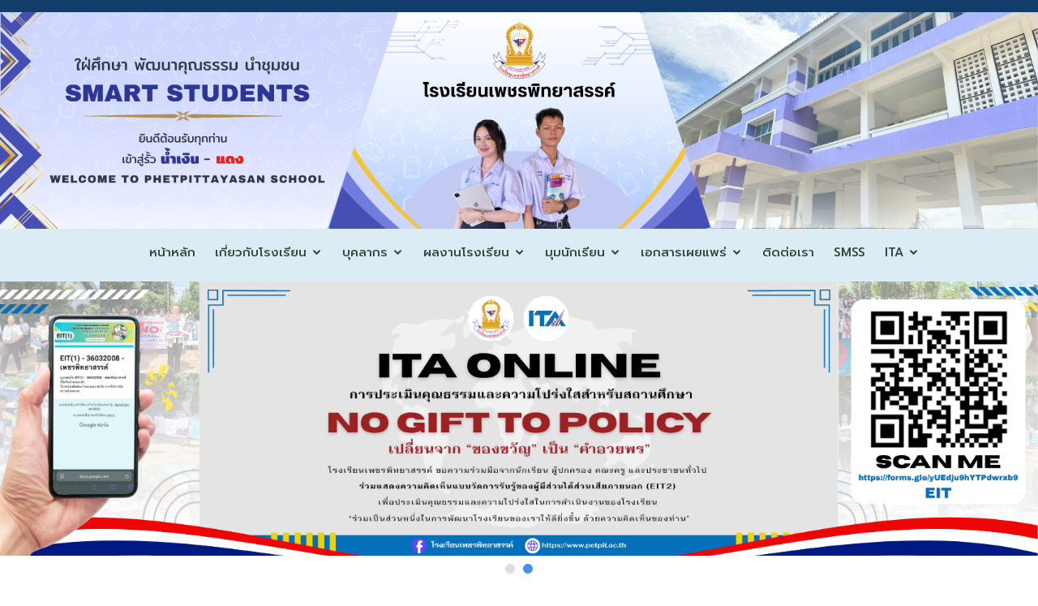

--- FILE ---
content_type: text/html; charset=UTF-8
request_url: https://petpit.ac.th/index.php?url=portforiost&id=3
body_size: 6914
content:
<!DOCTYPE html>
<html lang="en">

<head>

    <!-- Basic Page Needs
	================================================== -->
    <meta charset="utf-8">
    <title>โรงเรียนเพชรพิทยาสรรค์</title>
    <meta name="keywords" content="โรงเรียนเพชรพิทยาสรรค์">
    <meta name="description" content="โรงเรียนเพชรพิทยาสรรค์">

    <!-- Mobile Specific Metas
	================================================== -->

    <meta http-equiv="X-UA-Compatible" content="IE=edge">
    <meta name="viewport" content="width=device-width, initial-scale=1.0, maximum-scale=1.0, user-scalable=0">
    <link rel="icon" type="image/png" href="favicon.png" />

    <!-- CSS
	================================================== -->
    <link href="https://fonts.googleapis.com/css2?family=Prompt:ital,wght@0,100;0,200;0,300;0,400;0,500;0,600;0,700;0,800;0,900;1,100;1,200;1,300;1,400;1,500;1,600;1,700;1,800;1,900&display=swap" rel="stylesheet">

    <!-- Bootstrap -->
    <!-- Vendor CSS Files -->
    <link href="assets/vendor/bootstrap/css/bootstrap.min.css" rel="stylesheet">
    <link href="assets/vendor/icofont/icofont.min.css" rel="stylesheet">
    <link href="assets/vendor/boxicons/css/boxicons.min.css" rel="stylesheet">
    <link href="assets/vendor/remixicon/remixicon.css" rel="stylesheet">
    <link href="assets/vendor/owl.carousel/assets/owl.carousel.min.css" rel="stylesheet">
    <link href="assets/vendor/animate.css/animate.min.css" rel="stylesheet">
    <link href="assets/vendor/aos/aos.css" rel="stylesheet">

    <!-- Template Main CSS File -->
    <link href="assets/css/style.css" rel="stylesheet">

    <link rel="stylesheet" href="css_tool/font-awesome.min.css">
    <link type="text/css" rel="stylesheet" href="css_tool/line.css" />
    <!--    <link type="text/css" rel="stylesheet" href="css_tool/style.css"/>-->
    <link type="text/css" rel="stylesheet" href="css_tool/style_hiddenlogo.css" />
    <link type="text/css" rel="stylesheet" href="css_tool/button.css" />
    <link type="text/css" rel="stylesheet" href="css_tool/table.css" />
    <link type="text/css" rel="stylesheet" href="css_tool/radio.css" />
    <link type="text/css" rel="stylesheet" href="css_tool/radiowhite.css" />
    <link type="text/css" rel="stylesheet" href="css_tool/switch_checkbox.css" />

    <!--start jquery-popdown-master -->
    <link rel="stylesheet" href="script/jquery-popdown-master/css/jquery.popdown.css">
    <script src="script/jquery-popdown-master/lib/jquery1_10_1.min.js"></script>
    <script type="text/javascript">
    	var js_popup = jQuery.noConflict();
    </script>
    <script type="text/javascript" src="script/jquery-popdown-master/lib/jquery.popdown.js?v=1" /></script>

    <script type="text/javascript">
		js_popup(document).ready(function() {
			js_popup('.popdown').popdown({
				width: 1366
			});
		});

		function callpage(url) {
			js_popup('.popdown').show_popdown(url, {
				width: 1366
			});
		}

		function callpage_close() {
			js_popup('.popdown').close_popdown();
		}
    </script>
    <style>
    #popdown-opacity {
        background: none;

        padding-top: 80px !important;
        padding-left: 10px !important;
        padding-right: 10px !important;
    }

    #popdown-dialog {
        background: none;
        border-radius: 25px;
    }
    </style>

    <!--end jquery-popdown-master -->
    <script src='https://www.google.com/recaptcha/api.js?hl=th'></script>

    <!--Start of Tawk.to Script-->
    <script type="text/javascript">
    var Tawk_API=Tawk_API||{}, Tawk_LoadStart=new Date();
    (function(){
        var s1=document.createElement("script"),s0=document.getElementsByTagName("script")[0];
        s1.async=true;
        s1.src='https://embed.tawk.to/6860d783056789190fade0f7/1iut4jmhc';
        s1.charset='UTF-8';
        s1.setAttribute('crossorigin','*');
        s0.parentNode.insertBefore(s1,s0);
    })();
    </script>
    <!--End of Tawk.to Script-->

</head>

	<body >

    <header id="header" style=" background: url(images/header.png) repeat top right  ;">
    <div class="container-fluid  align-items-left" style=" max-width:1366px; ">
        <div class="row">
            <!--<div class="col-12 col-sm-3  col-md-2 col-lg-2"  style="text-align:center;"  > <h6><a href="index.php"  ><img src="images/newlogo1.png" alt="" class="img-fluid"></a></h6> </Div>-->
            <div style="width:100%;">
                <h1><a href="index.php"><img src="images/header2567.png" alt="" class="img-fluid"></a></h1>
            </Div>
        </div>
        <!-- Uncomment below if you prefer to use an image logo -->
        <!-- <a href="index.html" class="logo mr-auto"><img src="assets/img/logo.png" alt="" class="img-fluid"></a>-->

        <nav class="container-fluid nav-menu d-none d-lg-block align-items-center" style=" max-width:990px;  ">
            <ul>
                <li style=" "><a href="index.php">หน้าหลัก</a></li>
                <!--start about-->
                <li class="drop-down" style=" "><a href="javascript:void(0);">เกี่ยวกับโรงเรียน</a>
                                                            <ul>
                                                <li><a href="index.php?url=about&cat=A&id=3"
                                title="ประวัติโรงเรียน">ประวัติโรงเรียน</a></li>
                                                <li><a href="index.php?url=about&cat=A&id=4"
                                title="วิสัยทัศน์/พันธกิจของโรงเรียน">วิสัยทัศน์/พันธกิจของโรงเรียน</a></li>
                                                <li><a href="index.php?url=about&cat=A&id=5"
                                title="ข้อมูลพื้นฐานโรงเรียน">ข้อมูลพื้นฐานโรงเรียน</a></li>
                                                <li><a href="index.php?url=about&cat=A&id=12"
                                title="ทำเนียบผู้บริหาร">ทำเนียบผู้บริหาร</a></li>
                                                <li><a href="index.php?url=about&cat=A&id=13"
                                title="ข้อมูลครูและบุคลากรทางการศึกษา">ข้อมูลครูและบุคลากรทางการศึกษา</a></li>
                                                <li><a href="index.php?url=about&cat=A&id=14"
                                title="ข้อมูลนักเรียน">ข้อมูลนักเรียน</a></li>
                                                <li><a href="index.php?url=about&cat=A&id=15"
                                title="คณะกรรมการนักเรียน (สภานักเรียน)">คณะกรรมการนักเรียน (สภานักเรียน)</a></li>
                                                <li><a href="index.php?url=about&cat=A&id=19"
                                title="คณะกรรมการสถานศึกษา">คณะกรรมการสถานศึกษา</a></li>
                                            </ul>

                                    </li>
                <!--end about-->

                <!--start about-->
                <li class="drop-down" style=" "><a href="javascript:void(0);">บุคลากร</a>
                                                                                <ul>
                                                <li  class="drop-down" ><a
                                href="index.php?url=person&id=3"
                                title="คณะผู้บริหารโรงเรียน">คณะผู้บริหารโรงเรียน</a>
                                                        <ul>
                                                                <li>
                                  <a href="index.php?url=person&id=9" title="ผู้อำนวยการโรงเรียน">ผู้อำนวยการโรงเรียน</a>
                                </li>
                                                                <li>
                                  <a href="index.php?url=person&id=14" title="รองผู้อำนวยการโรงเรียน">รองผู้อำนวยการโรงเรียน</a>
                                </li>
                                                            </ul>
                                                    </li>
                                                <li  class="drop-down" ><a
                                href="index.php?url=person&id=1"
                                title="คณะครู">คณะครู</a>
                                                        <ul>
                                                                <li>
                                  <a href="index.php?url=person&id=5" title="กลุ่มสาระฯวิทยาศาสตร์และเทคโนโลยี">กลุ่มสาระฯวิทยาศาสตร์และเทคโนโลยี</a>
                                </li>
                                                                <li>
                                  <a href="index.php?url=person&id=6" title="กลุ่มสาระฯภาษาไทย">กลุ่มสาระฯภาษาไทย</a>
                                </li>
                                                                <li>
                                  <a href="index.php?url=person&id=7" title="กลุ่มสาระฯภาษาต่างประเทศ">กลุ่มสาระฯภาษาต่างประเทศ</a>
                                </li>
                                                                <li>
                                  <a href="index.php?url=person&id=8" title="กลุ่มสาระฯสังคมศึกษา">กลุ่มสาระฯสังคมศึกษา</a>
                                </li>
                                                                <li>
                                  <a href="index.php?url=person&id=10" title="กลุ่มสาระฯการงานอาชีพ">กลุ่มสาระฯการงานอาชีพ</a>
                                </li>
                                                                <li>
                                  <a href="index.php?url=person&id=11" title="กลุ่มสาระฯคณิตศาสตร์">กลุ่มสาระฯคณิตศาสตร์</a>
                                </li>
                                                                <li>
                                  <a href="index.php?url=person&id=12" title="กลุ่มสารฯศิลปะ">กลุ่มสารฯศิลปะ</a>
                                </li>
                                                                <li>
                                  <a href="index.php?url=person&id=13" title="กลุ่มสาระฯสุขศึกษาและพลศึกษา">กลุ่มสาระฯสุขศึกษาและพลศึกษา</a>
                                </li>
                                                            </ul>
                                                    </li>
                                            </ul>
                                    </li>
                <!--end about-->

                <!--start about-->
                <li class="drop-down" style=" "><a href="javascript:void(0);">ผลงานโรงเรียน</a>
                                                            <ul>
                                                  <li>
                            <a href="index.php?url=about&cat=D&id=22" title="ผลงานสถานศึกษา">ผลงานสถานศึกษา</a>
                          </li>
                                                  <li>
                            <a href="index.php?url=about&cat=D&id=23" title="ผลงานคุณครู ">ผลงานคุณครู </a>
                          </li>
                                                  <li>
                            <a href="index.php?url=about&cat=D&id=25" title="ผลงานนักเรียน">ผลงานนักเรียน</a>
                          </li>
                                            </ul>

                                    </li>
                <!--end about-->
                <!--start about-->
                <li class="drop-down" style=" "><a href="javascript:void(0);">มุมนักเรียน</a>
                                                            <ul>
                                                <li><a href="index.php?url=about&cat=B&id=1"
                                title="ชุดนักเรียนชาย">ชุดนักเรียนชาย</a></li>
                                                <li><a href="index.php?url=about&cat=B&id=2"
                                title="ชุดนักเรียนหญิง">ชุดนักเรียนหญิง</a></li>
                                            </ul>

                                    </li>
                <!--end about-->

                <!--start about-->
                <!--  <li class="drop-down"><a href="javascript:void(0);">เกี่ยวกับโรงเรียน</a>
            <ul>
              <li><a href="#">Drop Down 1</a></li>
              <li class="drop-down"><a href="#">Deep Drop Down</a>
                <ul>
                  <li><a href="#">Deep Drop Down 1</a></li>
                  <li><a href="#">Deep Drop Down 2</a></li>
                  <li><a href="#">Deep Drop Down 3</a></li>
                  <li><a href="#">Deep Drop Down 4</a></li>
                  <li><a href="#">Deep Drop Down 5</a></li>
                </ul>
              </li>
              <li><a href="#">Drop Down 2</a></li>
              <li><a href="#">Drop Down 3</a></li>
              <li><a href="#">Drop Down 4</a></li>
            </ul>
          </li>-->
                <!--end about-->

                <!--start about-->
                <!-- <li style=" "><a href="index.php?url=register">สมัครเรียน</a></li>
                  -->
                <li class="drop-down" style=" "><a href="javascript:void(0);">เอกสารเผยแพร่</a>
                  <ul>
                    <li>
                      <a href="index.php?url=download_lst&cat=A" title="ฝ่ายวิชาการ">
                        ฝ่ายวิชาการ                      </a>
                    </li>
                    <li>
                      <a href="index.php?url=download_lst&cat=B" title="ฝ่ายบริหารงานทั่วไป">
                        ฝ่ายบริหารงานทั่วไป                      </a>
                    </li>
                    <li>
                      <a href="index.php?url=download_lst&cat=C" title="ฝ่ายบริหารงานบุคคล">
                        ฝ่ายบริหารงานบุคคล                      </a>
                    </li>
                    <li>
                      <a href="index.php?url=download_lst&cat=D" title="ฝ่ายงบประมาณ">
                        ฝ่ายงบประมาณ                      </a>
                    </li>
                  </ul>
                </li>
                <!--end about-->

                <li style=" "><a href="index.php?url=contact">ติดต่อเรา</a></li>
                <li><a href="https://petpit.ac.th/smss/">SMSS</a></li>

                <!-- <li style=" "><a href="index.php?url=ita">ITA</a></li> -->
                <!--start about-->
                <!-- <li><a href="index.php?url=ita">ITA</a></li> -->

                <li class="drop-down"><a href="javascript:void(0);">ITA</a>
                  <ul id="ita-year-list">
                    <!-- Years will be populated here -->
                  </ul>
                </li>

                <script>
                  const startYear = 2564;
                  const currentYear = new Date().getFullYear() + 543;
                  const listContainer = document.getElementById("ita-year-list");

                  for (let year = currentYear; year >= startYear; year--) {
                    const li = document.createElement("li");
                    const a = document.createElement("a");
                    a.href = `index.php?url=ita_lists&year=${year}`;
                    a.textContent = year;
                    li.appendChild(a);
                    listContainer.appendChild(li);
                  }
                </script>

                <!--end about-->
            </ul>
        </nav><!-- .nav-menu -->


    </div>
</header><!-- End Header -->

<!-- ======= Testimonials Section ======= -->
<section id="testimonials" class="testimonials" style=" margin:0px; padding:0px; ">
    <div class="container-fluid" data-aos="fade-up" style=" margin:0px; padding:0px; ">

        
        <div class="owl-carousel testimonials-carousel" data-aos="zoom-in" data-aos-delay="100">

                                                <div class="testimonial-wrap">
                 <img src="files/banner/file_pic_d1f5dec2023c98593105c2cdb6ba8421.png"
                        style="width:100%;" />            </div>
                                                            <div class="testimonial-wrap">
                <a href="https://forms.gle/yUEdju9hYTPdwrxb9"
                    target="_blank"> <img src="files/banner/file_pic_d1a977125cf480d012854222e544b2f0.png"
                        style="width:100%;" /></a>            </div>
                        
        </div>
        
    </div>
</section><!-- End Testimonials Section -->
    <!-- popup_newyear.php -->


    <main id="main">
        <!-- ======= Why Us Section ======= -->
        <section id="why-us" class="why-us">            <div class="container-fluid" data-aos="fade-up" style=" max-width:1366px;">

                <div class="row">
                    <!--start left -->
                    <div class="col-12 col-sm-12 col-md-3 col-lg-3">
                                 <!--start content -->
             <div class="content" style="margin-bottom:10px;">
                <p style="text-align:center;">
               <img src="files/director/file_pic_406ae918a82fd374111b1941994adad3.JPG" class="img-fluid"  ><br /> 
            ว่าที่ร้อยตรีชุมพร  วงศ์พัฒน์<br />            ผู้อำนวยการชำนาญการพิเศษ<br />            โรงเรียนเพชรพิทยาสรรค์ <br />              </p>
           
              
              <div class="text-center">
                <a href="index.php?url=director" class="more-btn">ข้อมูลเพิ่มเติม <i class="bx bx-chevron-right"></i></a>
              </div>
             </div>
             
   <!--end content -->
      <div  class="col-sm-12"  style="margin-bottom:10px;   padding-left:0px; padding-right:0px;  ">
          </div>
  
   
     <div  class="col-sm-12"  style="margin-bottom:10px; border:#123c69 solid 1px; padding-left:0px; padding-right:0px;  ">
   <div   style="background:#123c69; color:#FFFFFF; font-size:18px; padding:10px;">สำหรับครู</div> 
          <div style="padding:10px;"><a href="https://petpit.ac.th/smss/" target="_blank" ><img src="files/bannerleft/file_pic_da59f6bc94a84977d988a7cc95062f4e.png" class="img-fluid"  /></a></div>
          <div style="padding:10px;"><a href="http://spm30.youweb.info" target="_blank" ><img src="files/bannerleft/file_pic_85f011d29dbdfd321df6cfd1ae0eb0e5.png" class="img-fluid"  /></a></div>
          <div style="padding:10px;"><a href="https://petpit.ac.th/index.php?url=portforiost_lst&cat=B" target="_blank" ><img src="files/bannerleft/file_pic_1b0c0a21ced94b3932a2218df84d9530.png" class="img-fluid"  /></a></div>
          <div style="padding:10px;"><a href="https://sgs9.bopp-obec.info/sgs/Security/SignIn.aspx?MasterPage=../Master%20Pages/HorizontalMenu.master&Target=" target="_blank" ><img src="files/bannerleft/file_pic_65b58ad2269721aa3a087ec2247c7c8a.png" class="img-fluid"  /></a></div>
          <div style="padding:10px;"><a href="https://contentcenter.obec.go.th" target="_blank" ><img src="files/bannerleft/file_pic_b7219b7a375ec4d6f98a5c78a0e6a9f1.png" class="img-fluid"  /></a></div>
          <div style="padding:10px;"><a href="https://drive.google.com/drive/folders/10dnCvRfT0I8nS1tQ9eOQf7WSAG5LJ9Ea?usp=share_link" target="_blank" ><img src="files/bannerleft/file_pic_cc412472e458b194344aa9264a2403a7.png" class="img-fluid"  /></a></div>
          <div style="padding:10px;"><a href="https://forms.gle/uuYCKJH61PeXbKQS6" target="_blank" ><img src="files/bannerleft/file_pic_1f48665f8d16aa64f94f18e9bf86f5e9.png" class="img-fluid"  /></a></div>
          <div style="padding:10px;"><a href="https://new.sesaochaiyaphum.go.th" target="_blank" ><img src="files/bannerleft/file_pic_ba9f4e27cd1e86131d2860139e5cd46a.png" class="img-fluid"  /></a></div>
            
   </div>
   
     <div  class="col-sm-12"  style="margin-bottom:10px; border:#123c69 solid 1px; padding-left:0px; padding-right:0px;  ">
   <div   style="background:#123c69; color:#FFFFFF; font-size:18px; padding:10px;">สำหรับนักเรียน</div> 

          <div style="padding:10px;"><a href="https://petpit.ac.th/index.php?url=portforiost_lst&cat=A" target="_blank" ><img src="files/bannerleft/file_pic_4189018e5abc0fcac81cb337ce253b90.png" class="img-fluid"  /></a></div>
          <div style="padding:10px;"><a href="https://www.moesafetycenter.com/Login" target="_blank" ><img src="files/bannerleft/file_pic_4bc06580ce1c7a0923de6af0e59d15be.png" class="img-fluid"  /></a></div>
          <div style="padding:10px;"><a href="https://sgs6.bopp-obec.info/sgss/Security/SignIn.aspx" target="_blank" ><img src="files/bannerleft/file_pic_b8c866cb9fb03a4fea5cc8e513cc925f.png" class="img-fluid"  /></a></div>
          <div style="padding:10px;"><a href="https://forms.gle/VMViadkLJYdVSNY39" target="_blank" ><img src="files/bannerleft/file_pic_024a97b1f48725ca11b3481d31335e2a.png" class="img-fluid"  /></a></div>
          <div style="padding:10px;"><a href="https://forms.gle/U1fjPeFnKj2y8GTM9" target="_blank" ><img src="files/bannerleft/file_pic_a1332a90ae53c73787b6af135a118b89.png" class="img-fluid"  /></a></div>
          <div style="padding:10px;"><a href="https://pisastyle.pisacenterobec.org" target="_blank" ><img src="files/bannerleft/file_pic_287e58793eca0444b1820fc0f8492ef2.png" class="img-fluid"  /></a></div>
          <div style="padding:10px;"><a href="https://drive.google.com/drive/folders/1OZHyob5HInq7bVXCdXQgM6Fap1YkmH1P?usp=share_link" target="_blank" ><img src="files/bannerleft/file_pic_f0acb42390bb6556752165efc13a3857.png" class="img-fluid"  /></a></div>
               </div>
       
                        </div>
                    <!--end left -->
                    <!--start right -->
                    <div class="col-12 col-sm-12 col-md-9 col-lg-9" data-aos="zoom-in" data-aos-delay="100">
                           <!-- ======= Cource Details Section ======= -->
 
        <div class="row">
          <div class="col-lg-12">
                      <img src="files/portforiost/file_pic_39eea0e12f0239bd170c21eeea5737f3.jpg" class="img-fluid"  >            <h3>การแข่งขันการเขียนภาษาอังกฤษประกอบภาพ (PICTORIAL WRITING) ม.ต้น</h3>
            <p>
                      </p>
            <p>
        <strong>เจ้าของผลงาน</strong><br />
          ครูภัททิรา สุวัตถิกุล            </p>
            
                                                       </div>
         </div>

 <Div class="col-lg-12">
          <div class="row"  >
             <div class="col-lg-12 course-info d-flex justify-content-between align-items-center" style="  margin-bottom:0px; ">
              <h3>ฝ่ายวิชาการอื่นๆ</h3>
             </div>
           
            
  		<!-- start Course Item-->
          <div class="col-lg-4 col-md-6"    style="padding:10px; "  >
            <div class="course-item" style="border:#000000 solid 1px; text-align:center;border: solid 1px #CCC;     border-radius: 5px;"  >
              <a href="index.php?url=portforiost&id=4"><img src="files/portforiost/file_pic_c011f2c051e3fe3c007b7bea60009f1d.jpg" class="img-fluid" ></a>
              <div class="course-content">
                <h3 style="font-size:18px; text-align:center;"><a href="index.php?url=portforiost&id=4"  style="color:#777777;">การแข่งขันการเขียนภาษาอังกฤษประกอบภาพ (PICTORIAL WRITING) ม.ปลาย</a></h3>
               </div>
            </div>
          </div> <!-- End Course Item-->
             
            
  		<!-- start Course Item-->
          <div class="col-lg-4 col-md-6"    style="padding:10px; "  >
            <div class="course-item" style="border:#000000 solid 1px; text-align:center;border: solid 1px #CCC;     border-radius: 5px;"  >
              <a href="index.php?url=portforiost&id=5"><img src="files/portforiost/file_pic_95161508c6f9e424e1c8faf5b5f9a0c0.jpg" class="img-fluid" ></a>
              <div class="course-content">
                <h3 style="font-size:18px; text-align:center;"><a href="index.php?url=portforiost&id=5"  style="color:#777777;">การแข่งขันการสร้าง WEBPAGE ประเภท TEXT EDITOR ม.ต้น</a></h3>
               </div>
            </div>
          </div> <!-- End Course Item-->
             
            
  		<!-- start Course Item-->
          <div class="col-lg-4 col-md-6"    style="padding:10px; "  >
            <div class="course-item" style="border:#000000 solid 1px; text-align:center;border: solid 1px #CCC;     border-radius: 5px;"  >
              <a href="index.php?url=portforiost&id=6"><img src="files/portforiost/file_pic_a77883ec8673a8cb57a86430b309ae11.jpg" class="img-fluid" ></a>
              <div class="course-content">
                <h3 style="font-size:18px; text-align:center;"><a href="index.php?url=portforiost&id=6"  style="color:#777777;">การแข่งขันสร้างการ์ตูนเรื่องสั้น (COMIC STRIP) ม.ต้น</a></h3>
               </div>
            </div>
          </div> <!-- End Course Item-->
             
            
  		<!-- start Course Item-->
          <div class="col-lg-4 col-md-6"    style="padding:10px; "  >
            <div class="course-item" style="border:#000000 solid 1px; text-align:center;border: solid 1px #CCC;     border-radius: 5px;"  >
              <a href="index.php?url=portforiost&id=7"><img src="files/portforiost/file_pic_02decbd39711606f5544fafeefe08a7a.jpg" class="img-fluid" ></a>
              <div class="course-content">
                <h3 style="font-size:18px; text-align:center;"><a href="index.php?url=portforiost&id=7"  style="color:#777777;">การแข่งขันออกแบบสิ่งของเครื่องใช้ด้วยโปรแกรมคอมพิวเตอร์ ม.ต้น</a></h3>
               </div>
            </div>
          </div> <!-- End Course Item-->
             
            
  		<!-- start Course Item-->
          <div class="col-lg-4 col-md-6"    style="padding:10px; "  >
            <div class="course-item" style="border:#000000 solid 1px; text-align:center;border: solid 1px #CCC;     border-radius: 5px;"  >
              <a href="index.php?url=portforiost&id=8"><img src="files/portforiost/file_pic_aa0595a2ee9ebcd71d94aa7f8465eebc.jpg" class="img-fluid" ></a>
              <div class="course-content">
                <h3 style="font-size:18px; text-align:center;"><a href="index.php?url=portforiost&id=8"  style="color:#777777;">การแข่งขันออกแบบสิ่งของเครื่องใช้ด้วยโปรแกรมคอมพิวเตอร์ ม.ปลาย</a></h3>
               </div>
            </div>
          </div> <!-- End Course Item-->
             
            
  		<!-- start Course Item-->
          <div class="col-lg-4 col-md-6"    style="padding:10px; "  >
            <div class="course-item" style="border:#000000 solid 1px; text-align:center;border: solid 1px #CCC;     border-radius: 5px;"  >
              <a href="index.php?url=portforiost&id=9"><img src="files/portforiost/file_pic_77780ca54ea5fa037daccc829ea303d6.jpg" class="img-fluid" ></a>
              <div class="course-content">
                <h3 style="font-size:18px; text-align:center;"><a href="index.php?url=portforiost&id=9"  style="color:#777777;">การแข่งขันการสร้าง WEBPAGE ประเภท WEB EDITOR ม.ต้น</a></h3>
               </div>
            </div>
          </div> <!-- End Course Item-->
    
    

          </div>
          </div>

                    </div>
                    <!--end right -->

                </div>

            </div>
        </section><!-- End Why Us Section -->

    </main><!-- End #main -->
    <div id="fb-root"></div>
<script>(function(d, s, id) {
  var js, fjs = d.getElementsByTagName(s)[0];
  if (d.getElementById(id)) return;
  js = d.createElement(s); js.id = id;
  js.src = "//connect.facebook.net/th_TH/sdk.js#xfbml=1&version=v2.9";
  fjs.parentNode.insertBefore(js, fjs);
}(document, 'script', 'facebook-jssdk'));</script>
<!-- ======= Footer ======= -->
  <footer id="footer"  style=" background: #194569;"  >

    <div class="footer-top" style=" background: #dbecf4;">
      <div class="container-fluid" style=" max-width:1366px;" >
        <div class="row">

          <div class="col-lg-3 col-md-6 footer-contact">
            <h4>โรงเรียนเพชรพิทยาสรรค์</h4>
            <p>
             81 หมู่ที่ 4 บ้านโคกสว่าง<br>
             ตำบลบ้านเพชร อำเภอบำเหน็จณรงค์<br>
             จังหวัดชัยภูมิ 36160 <br><br>
              <strong>โทร :</strong> <a href="tel:044101433" style="color:#777777;">044 101433</a><br>
              <strong>โทรสาร :</strong> <a href="tel:044101433" style="color:#777777;">044 101433</a><br>
              <strong>อีเมลล์ :</strong> <a href="mailto:phetpittayasan@gmail.com" style="color:#777777;">phetpittayasan@gmail.com</a><br>
             </p>
          </div>

          <div class="col-lg-2 col-md-6 footer-links">
            <h4>งานวิชาการ</h4>
            <ul>
              <li><i class="bx bx-chevron-right" style="color:#777777;"></i> <a href="index.php?url=portforiost_lst&cat=B">ผลงานคุณครู</a></li>
              <li><i class="bx bx-chevron-right" style="color:#777777;"></i> <a href="index.php?url=portforiost_lst&cat=A">ผลงานนักเรียน</a></li>
               <li><i class="bx bx-chevron-right" style="color:#777777;"></i> <a href="index.php?url=link_lst">เว็บไซต์น่าสนใจ</a></li>
            </ul>
          </div>

          <div class="col-lg-3 col-md-6 footer-links">
            <h4>ดาวน์โหลดเอกสาร</h4>
            <ul>
              <li><i class="bx bx-chevron-right" style="color:#777777;"></i> <a href="index.php?url=download_lst&cat=A">ฝ่ายวิชาการ</a></li>
              <li><i class="bx bx-chevron-right" style="color:#777777;"></i> <a href="index.php?url=download_lst&cat=B">ฝ่ายบริหารงานทั่วไป</a></li>
              <li><i class="bx bx-chevron-right" style="color:#777777;"></i> <a href="index.php?url=download_lst&cat=C">ฝ่ายบริหารงานบุคคล</a></li>
              <li><i class="bx bx-chevron-right" style="color:#777777;"></i> <a href="index.php?url=download_lst&cat=D">ฝ่ายงบประมาณ</a></li>
             </ul>
          </div>

          <div class="col-lg-4 col-md-6 footer-newsletter">
            <h4>Facebook โรงเรียน</h4>
            <p> <div class="fb-page" data-href="https://www.facebook.com/petpit59/" data-tabs="timeline" data-width="350" data-height="300" data-small-header="true" data-adapt-container-width="true" data-hide-cover="false" data-show-facepile="true"><blockquote cite="https://www.facebook.com/petpit59/" class="fb-xfbml-parse-ignore"></blockquote></div></p>
         
          </div>

        </div>
      </div>
    </div>

    <div class="container-fluid d-md-flex py-4" style=" max-width:1366px;  " > 

      <div class="mr-md-auto text-center text-md-left">
        <div class="copyright" style="color: #ffffff  ; ">
          &copy; Copyright 2026 <strong><span><a href="index.php" style="color: #ffffff  ; text-decoration:none;">โรงเรียนเพชรพิทยาสรรค์</a></span></strong> All Rights Reserved
        </div>
     
      </div>
      <div class="social-links text-center text-md-right pt-3 pt-md-0">
         <a href="https://www.facebook.com/petpit59/" class="facebook" target="_blank"><i class="bx bxl-facebook"></i></a>
       </div>
    </div>
  </footer><!-- End Footer -->    <style>
        .image-link {
            position: fixed;
            bottom: 0;
            left: 0;
            margin: 10px;
        }

        .image-container {
            width: 60px;
            height: 60px;
            border: 2px solid #4591e9;
            border-radius: 50%;
            display: flex;
            align-items: center;
            justify-content: center;
            overflow: hidden;
            background-color: white;
        }

        .framed-image {
            width: 65%;
            height: auto;
            display: block;
        }
    </style>
    <!-- <a href="https://padlet.com/embed/tb1ylmdc4srmv18u" class="image-link">
        <div class="image-container">
            <img src="/images/qa.png" class="framed-image">
        </div>
    </a> -->
    
    <a href="javascript:void(0);" class="back-to-top"><i class="bx bx-up-arrow-alt"></i></a>
    <!-- <div id="preloader"></div>-->

    <!-- Vendor JS Files -->
    <script src="assets/vendor/jquery/jquery.min.js"></script>
    <script src="assets/vendor/bootstrap/js/bootstrap.bundle.min.js"></script>
    <script src="assets/vendor/jquery.easing/jquery.easing.min.js"></script>
    <script src="assets/vendor/php-email-form/validate.js"></script>
    <script src="assets/vendor/waypoints/jquery.waypoints.min.js"></script>
    <script src="assets/vendor/counterup/counterup.min.js"></script>
    <script src="assets/vendor/owl.carousel/owl.carousel.min.js"></script>
    <script src="assets/vendor/aos/aos.js"></script>

    <!-- Template Main JS File -->
    <script src="assets/js/main.js"></script>

</body>

</html>

--- FILE ---
content_type: text/css
request_url: https://petpit.ac.th/css_tool/style_hiddenlogo.css
body_size: -147
content:
@media only screen and (max-width: 600px) {
.logo1{ width:80%;  } 
 }
 

--- FILE ---
content_type: text/css
request_url: https://petpit.ac.th/css_tool/button.css
body_size: 248
content:
@charset "utf-8";
.btn {
	-webkit-border-radius: 3px;
	-moz-border-radius: 3px;
	border-radius: 3px;
	font-size: 18px;
	color: #ffffff!important;
	background: #24c8fc;  
	 
	border: none;
	
	text-decoration: none;
	/*text-transform: uppercase;*/
	/*font-weight: bold;*/
	transition: background 0.2s ease;
}
/*.btn:hover {
	background: #a3e8fe;
	
}*/
 .nav li.active a.bt_red {
   background:#F00 !important; color: #FFF !important;
}
a.bt_red:link{ border-left:#CCC solid 1px;border-right:#CCC solid 1px; margin-left:2px; margin-right:2px; 
border-top:#F00 solid 3px!important; color: #000 !important;  
}
a.bt_red:hover ,a.bt_red:active {
 background:#F00 !important; color: #FFF !important;
}
a.bt_red:focus{
 background:#F00 !important; color: #FFF !important;
}

.nav li.active a.bt_green {
   background:#22b573 !important; color: #FFF !important;
}
a.bt_green:link{border-left:#CCC solid 1px;border-right:#CCC solid 1px; margin-left:2px; margin-right:2px;  
border-top:#22b573 solid 3px!important; color: #000 !important;
}
a.bt_green:hover ,a.bt_green:active {
 background:#22b573 !important; color: #FFF !important;
}
a.bt_green:focus{
 background:#22b573 !important; color: #FFF !important;
}

.nav li.active a.bt_pink {
   background:#fa00ab !important; color: #FFF !important;
}
a.bt_pink:link{ border-left:#CCC solid 1px;border-right:#CCC solid 1px; margin-left:2px; margin-right:2px;  
border-top:#fa00ab solid 3px!important; color: #000 !important;
}
a.bt_pink:hover ,a.bt_pink:active {
 background:#fa00ab !important; color: #FFF !important;
}
a.bt_pink:focus{
 background:#fa00ab !important; color: #FFF !important;
}

.nav li.active a.bt_orange {
   background:#ff8a00 !important; color: #FFF !important;
} 
a.bt_orange:link{ border-left:#CCC solid 1px;border-right:#CCC solid 1px; margin-left:2px; margin-right:2px;   
border-top:#ff8a00 solid 3px!important; color: #000 !important;
}
a.bt_orange:hover ,a.bt_orange:active {
 background:#ff8a00 !important; color: #FFF !important;
}
a.bt_orange:focus{
 background:#ff8a00 !important; color: #FFF !important;
} 

--- FILE ---
content_type: text/css
request_url: https://petpit.ac.th/css_tool/table.css
body_size: 246
content:
@charset "utf-8";
	table#cart{ width:100%;	}
	#s_number{ text-align: center;}
	#s_price{ text-align:right;}
	
	.left_left{ text-align:left;}
	.center_left{ text-align: center;}
	.right_left{ text-align:right;}
	
	table#cart tbody td { border-right:#ff74fe solid 1px;  /* min-width:320px;*/ }
	table#cart tbody tr td:first-child { border-right:#ff74fe solid 1px;   }
	/*#s_total{ text-align:right;}
	#s_bt{ text-align:right;} */
 @media screen and (max-width: 600px) {
	.left_left{ text-align:left;}
	.center_left{ text-align: left;}
	.right_left{ text-align:left;}
	 
	 #s_number{ text-align: left;}
	 #s_price{ text-align: left;}
	/* #s_total{ text-align: left;}
	 #s_bt{text-align:left;}*/
    table#cart tbody td .form-control{
		width:20%;
		display: inline !important;
	}
	.actions .btn{
		width:36%;
	 
	}
	
	.actions .btn-info{
		float:left;
	}
	.actions .btn-danger{
		float:right;
	}
	
	table#cart thead { display: none; }
	table#cart tbody td { display: block; border:none;   /* min-width:320px;*/ }
	table#cart tbody tr td:first-child {  border:none;    }
	table#cart tbody td:before {
		content: attr(data-th); font-weight: bold; text-align:left;   
		/*display: inline-block;*/
		 width: 100%;  
	}
	
	
	
	table#cart tfoot td{display:block; }
	table#cart tfoot td .btn{display:block;}
	
}

--- FILE ---
content_type: text/css
request_url: https://petpit.ac.th/css_tool/radio.css
body_size: 428
content:
 input[type=radio].with-font{
	 display: block;   float: left; font-size: 1.2em;
    border: 0;
    clip: rect(0 0 0 0);
    height: 1px;
    margin: -1px;
    overflow: hidden;
    padding: 0;
    position: absolute;
    width: 1px;
	 
} 
 
input[type=radio].with-font ~ label:before{
    font-family: FontAwesome;
    display: block;   float: left;
    content: "\f1db"; 
    
    letter-spacing: 10px;
    font-size: 1.2em;
    color: #535353;
    width: 1.4em;
}
input[type=radio].with-font:checked ~ label:before{
   content: "\f192";  
	 
    font-size: 1.2em;
    letter-spacing: 5px;
}    
 input[type=checkbox].with-font {
	 display: block;   float: left; font-size: 1.2em;
    border: 0;
    clip: rect(0 0 0 0);
    height: 1px;
    margin: -1px;
    overflow: hidden;
    padding: 0;
    position: absolute;
    width: 1px;
	 
}
input[type=checkbox].with-font ~ label:before {
    font-family: FontAwesome;
    display: block;   float: left;
    content: "\f1db"; 
    
    letter-spacing: 10px;
    font-size: 1.2em;
    color: #535353;
    width: 1.4em;  
}

 
input[type=checkbox].with-font:checked ~ label:before{
   content: "\f00c"; 
	 
    font-size: 1.2em;
    letter-spacing: 5px;
}
input[type=checkbox].with-font ~ label:before {        
    content: "\f096"; display: block;   float: left;font-size: 1.2em;
}
input[type=checkbox].with-font:checked ~ label:before {
    content: "\f046"; display: block;   float: left; font-size: 1.2em;    
   
}
<!---s  white -->
  
<!--e white -->
input[type=radio].withcheck-font {
	 display: block;   float: left; font-size: 1.2em;
    border: 0;
    clip: rect(0 0 0 0);
    height: 1px;
    margin: -1px;
    overflow: hidden;
    padding: 0;
    position: absolute;
    width: 1px;
	 
}
input[type=radio].withcheck-font ~ label:before {
    font-family: FontAwesome;
    display: block;   float: left;
    content: "\f1db"; 
    
    letter-spacing: 10px;
    font-size: 1.2em;
    color: #535353;
    width: 1.4em;  
}

 
input[type=radio].withcheck-font:checked ~ label:before{
   content: "\f00c"; 
	 
    font-size: 1.2em;
    letter-spacing: 5px;
}
input[type=radio].withcheck-font ~ label:before {        
    content: "\f096"; display: block;   float: left;font-size: 1.2em;
}
input[type=radio].withcheck-font:checked ~ label:before {
    content: "\f046"; display: block;   float: left; font-size: 1.2em;    
   
}

 .cta {
	padding: 50px 0;
	color: #fff;
	font-size: 24px;
	background: #f65100;
	line-height: 42px;
	text-align: center;
	position: relative;
	z-index: 1000;
}
.cta a {
	color: #fff;
	font-size: 20px;
}
.cta2 { 
padding:10px;
  	-webkit-box-shadow: 0px 0px 12px 2px rgba(0,0,0,0.1);
	-moz-box-shadow: 	0px 0px 12px 2px rgba(0,0,0,0.1);
	box-shadow: 		0px 0px 12px 2px rgba(0,0,0,0.1);
	border: 1px solid #ddd;
	transition: all .1s ease-in-out;
}
.cta2:hover {
	padding:10px;
	-webkit-box-shadow: 0px 0px 13px 3px rgba(0,0,0,0.2);
	-moz-box-shadow: 	0px 0px 13px 3px rgba(0,0,0,0.2);
	box-shadow: 		0px 0px 13px 3px rgba(0,0,0,0.2);
	border: 1px solid #f65100;
	transform: scale(1.05);
}

--- FILE ---
content_type: text/css
request_url: https://petpit.ac.th/css_tool/radiowhite.css
body_size: 160
content:
 input[type=radio].with-fontwhite{
	 display: block;   float: left; font-size: 1.2em;
    border: 0;
    clip: rect(0 0 0 0);
    height: 1px;
    margin: -1px;
    overflow: hidden;
    padding: 0;
    position: absolute;
    width: 1px;
	 
} 
 
input[type=radio].with-fontwhite ~ label:before{
    font-family: FontAwesome;
    display: block;   float: left;
    content: "\f1db"; 
    
    letter-spacing: 10px;
    font-size: 1.2em;
    color: #FFF;
    width: 1.4em;
}
input[type=radio].with-fontwhite:checked ~ label:before{
   content: "\f192";  
	 
    font-size: 1.2em;
    letter-spacing: 5px;
}    
 input[type=checkbox].with-fontwhite {
	 display: block;   float: left; font-size: 1.2em;
    border: 0;
    clip: rect(0 0 0 0);
    height: 1px;
    margin: -1px;
    overflow: hidden;
    padding: 0;
    position: absolute;
    width: 1px;
	 
}
input[type=checkbox].with-fontwhite ~ label:before {
    font-family: FontAwesome;
    display: block;   float: left;
    content: "\f1db"; 
    
    letter-spacing: 10px;
    font-size: 1.2em;
    color: #535353;
    width: 1.4em;  
}

 
input[type=checkbox].with-fontwhite:checked ~ label:before{
   content: "\f00c"; 
	 
    font-size: 1.2em;
    letter-spacing: 5px;
}
input[type=checkbox].with-fontwhite ~ label:before {        
    content: "\f096"; display: block;   float: left;font-size: 1.2em;
}
input[type=checkbox].with-fontwhite:checked ~ label:before {
    content: "\f046"; display: block;   float: left; font-size: 1.2em;    
   
}

--- FILE ---
content_type: application/javascript
request_url: https://petpit.ac.th/script/jquery-popdown-master/lib/jquery.popdown.js?v=1
body_size: 1195
content:
/*!
 * Simple jQuery Popdown Plugin & Content Loader
 *
 * @author   : http://twitter.com/SeanNieuwoudt
 * @author   : http://twitter.com/wixelhq
 * @url		 : http://github.com/Wixel/jquery-popdown.git
 * @copyright: 2015 Wixel
 * @license  : MIT license
 * @version  : 1.1
 */
;(function($){

	/**
	 * Generate & display the popdown
	 *
	 * @param string uri (content to load)
	 * @param object options
	 * @return void
	 */
	$.fn.show_popdown = function(uri, options) {  

		// Remove previous containers if they exist
		if($('#popdown-opacity').length > 0) {
			$('#popdown-opacity').remove();
		}
 
		// Construct the background blend
		opacity = $('<div />').attr('id', 'popdown-opacity').css({
			position: 'absolute',
			top		: 0,
			left	: 0,
			width 	: $(window).outerWidth(true),
			height 	: $(document).outerHeight(true),
			zIndex	: 99998,
			display : 'none'
		});
 
		// Construct the content container
		container = $('<div class="popdown-loading" />').attr('id', 'popdown-dialog').css({
			maxWidth   : options.width,
			height  : options.height,
			zIndex	: 99999,
			margin	: '0 auto',
			position: 'relative',
			display : 'none'
		});
 
		// Let's add the opacity to the doc body
		$('body').append(opacity)
 
		// Fade in the background blend & add content container
		$('#popdown-opacity').fadeIn(100).append(container);

		// Fade in the container and load the data
		$('#popdown-opacity').append(container).stop().animate({
			opacity: 1.0
		}, 100, function() {
			$('#popdown-dialog').fadeIn(50, function(){
				$.get(uri, function(resp) {
					$('#popdown-dialog').html(resp).addClass('popdown-done').removeClass('popdown-loading');
					$("html, body").animate({ scrollTop: 0 }, "fast");
				});
			});
		});
	}

	/**
	 * Close the popdown and remove it from the DOM
	 *
	 * @return void
	 */
	$.fn.close_popdown = function() {
		if($('#popdown-opacity').length > 0) {
			$('#popdown-dialog').stop().animate({
				opacity:0,
				height:0
			}, 200, function(){
				$('#popdown-opacity').remove();
			});
		}
	}

	/**
	 * Initialize the popdown plugin
	 *
	 * @return void
	 */
	$.fn.popdown = function(options) { 

		var defaults = {
			width :610,
			height:'auto'
		};

		var options = $.extend(defaults, options);

		// Re-size the opacity when the window is resized
		$(window).resize(function() {  
			if($('#popdown-opacity').length > 0) { 
				$('#popdown-opacity').css({
				width : $(window).outerWidth(),
					height: $(document).outerHeight()
				});
			}
 		});

		// Bind the document ESC key
		$(document).keyup(function(e){
			if(e.keyCode === 27) {
				$.fn.close_popdown();
			}
		});
		
 		// General element to close the popdown
		$(document).on('click', '.close-popdown', function(e){
			if(!$(this).is('.close-popdown'))  {	 //Only close when someone click on the html element with close-popdown class
				e.preventDefault();
			}
			$.fn.close_popdown();
		});

		// Close popdown when user clicks outside its container
		$(document).click(function(event) {
	    if(!$(event.target).closest('#popdown-dialog').length) {
        if($('#popdown-dialog').is(":visible")) { 
        //  $.fn.close_popdown();
        }
	    }
		});

		// Bind to each matching element
		return this.each(function() {

			var self = $(this);

			self.bind('click', function(e){

				if(self.is('a')) {
					e.preventDefault();
				}
  
				

				if($('#popdown-opacity').is(':visible')) {
					$.fn.close_popdown();
				} else { 
					if(self.data('uri')) {
						$.fn.show_popdown(self.data('uri'), options);
					} else if(self.attr('href')) {
						$.fn.show_popdown(self.attr('href'), options);
					}else { 
						alert("No popdown dialog set for this action.");
					}
				}
			});
		});
	};
})(jQuery);
